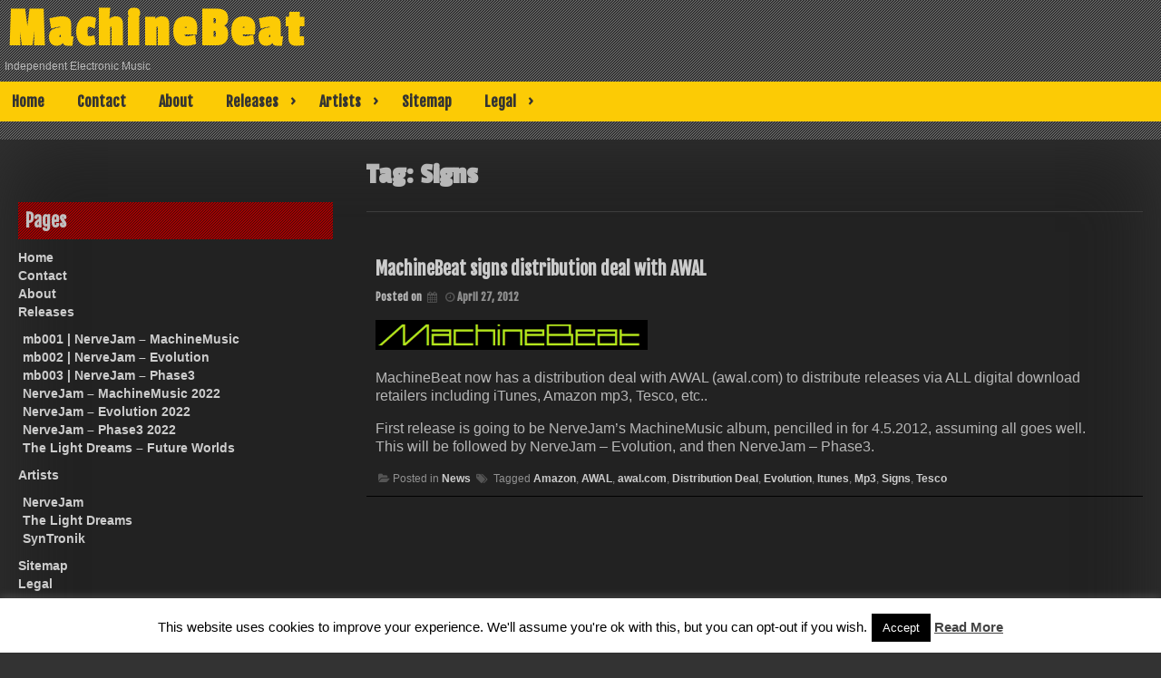

--- FILE ---
content_type: text/html; charset=utf-8
request_url: https://www.google.com/recaptcha/api2/aframe
body_size: -87
content:
<!DOCTYPE HTML><html><head><meta http-equiv="content-type" content="text/html; charset=UTF-8"></head><body><script nonce="0Ty5oHZNFq8BRmvpbIGW_Q">/** Anti-fraud and anti-abuse applications only. See google.com/recaptcha */ try{var clients={'sodar':'https://pagead2.googlesyndication.com/pagead/sodar?'};window.addEventListener("message",function(a){try{if(a.source===window.parent){var b=JSON.parse(a.data);var c=clients[b['id']];if(c){var d=document.createElement('img');d.src=c+b['params']+'&rc='+(localStorage.getItem("rc::a")?sessionStorage.getItem("rc::b"):"");window.document.body.appendChild(d);sessionStorage.setItem("rc::e",parseInt(sessionStorage.getItem("rc::e")||0)+1);localStorage.setItem("rc::h",'1769621212169');}}}catch(b){}});window.parent.postMessage("_grecaptcha_ready", "*");}catch(b){}</script></body></html>